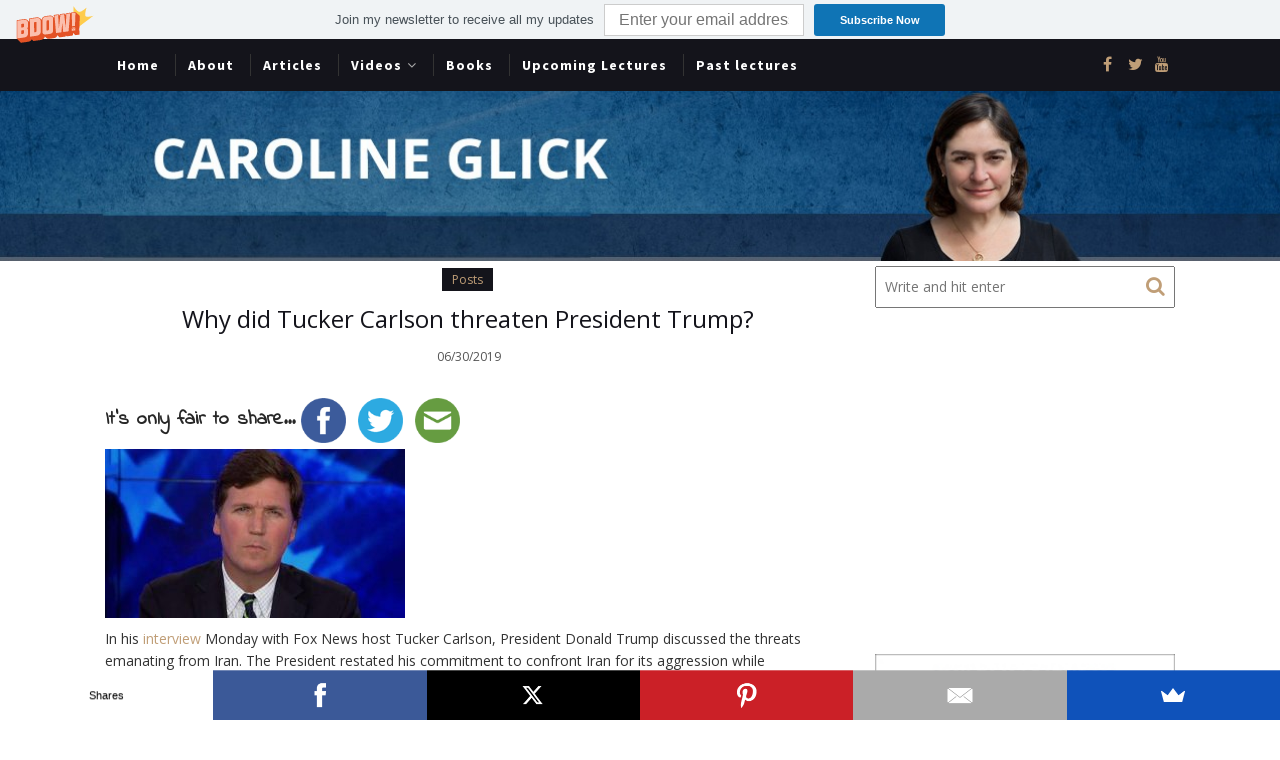

--- FILE ---
content_type: text/html; charset=UTF-8
request_url: https://carolineglick.com/why-did-tucker-carlson-threaten-president-trump/
body_size: 16057
content:
<!DOCTYPE html>
<html lang="en-US" xmlns="http://www.w3.org/1999/xhtml">
	<head>
    <meta name="viewport" content="width=device-width, initial-scale=1" />
    <meta http-equiv="Content-Type" content="text/html; charset=UTF-8" />
	<link rel="profile" href="https://gmpg.org/xfn/11" />
	<link rel="pingback" href="https://carolineglick.com/xmlrpc.php" />
	<script>(function(d, s, id){
				 var js, fjs = d.getElementsByTagName(s)[0];
				 if (d.getElementById(id)) {return;}
				 js = d.createElement(s); js.id = id;
				 js.src = "//connect.facebook.net/en_US/sdk.js#xfbml=1&version=v2.6";
				 fjs.parentNode.insertBefore(js, fjs);
			   }(document, 'script', 'facebook-jssdk'));</script>
	<!-- This site is optimized with the Yoast SEO plugin v15.8 - https://yoast.com/wordpress/plugins/seo/ -->
	<title>Why did Tucker Carlson threaten President Trump? - CarolineGlick.com</title>
	<meta name="robots" content="index, follow, max-snippet:-1, max-image-preview:large, max-video-preview:-1" />
	<link rel="canonical" href="https://carolineglick.com/why-did-tucker-carlson-threaten-president-trump/" />
	<meta property="og:locale" content="en_US" />
	<meta property="og:type" content="article" />
	<meta property="og:title" content="Why did Tucker Carlson threaten President Trump? - CarolineGlick.com" />
	<meta property="og:description" content="In his interview Monday with Fox News host Tucker Carlson, President Donald Trump discussed the threats emanating from Iran. The President restated his commitment to confront Iran for its aggression while discussing his decision last week not to take retaliatory action against Iran&#8217;s downing of an unmanned U.S. drone after initially deciding to retaliate by attacking three surface to air missile batteries&hellip;" />
	<meta property="og:url" content="https://carolineglick.com/why-did-tucker-carlson-threaten-president-trump/" />
	<meta property="og:site_name" content="CarolineGlick.com" />
	<meta property="article:publisher" content="https://www.facebook.com/carolineglick/" />
	<meta property="article:published_time" content="2019-06-30T10:50:30+00:00" />
	<meta property="article:modified_time" content="2019-07-08T11:05:21+00:00" />
	<meta property="og:image" content="https://carolineglick.com/wp-content/uploads/2019/07/tucker-carlson.jpg" />
	<meta property="og:image:width" content="931" />
	<meta property="og:image:height" content="524" />
	<meta name="twitter:card" content="summary_large_image" />
	<meta name="twitter:creator" content="@CarolineGlick" />
	<meta name="twitter:site" content="@CarolineGlick" />
	<meta name="twitter:label1" content="Written by">
	<meta name="twitter:data1" content="caroline glick">
	<meta name="twitter:label2" content="Est. reading time">
	<meta name="twitter:data2" content="8 minutes">
	<script type="application/ld+json" class="yoast-schema-graph">{"@context":"https://schema.org","@graph":[{"@type":"WebSite","@id":"https://carolineglick.com/#website","url":"https://carolineglick.com/","name":"CarolineGlick.com","description":"","potentialAction":[{"@type":"SearchAction","target":"https://carolineglick.com/?s={search_term_string}","query-input":"required name=search_term_string"}],"inLanguage":"en-US"},{"@type":"ImageObject","@id":"https://carolineglick.com/why-did-tucker-carlson-threaten-president-trump/#primaryimage","inLanguage":"en-US","url":"https://carolineglick.com/wp-content/uploads/2019/07/tucker-carlson.jpg","width":931,"height":524},{"@type":"WebPage","@id":"https://carolineglick.com/why-did-tucker-carlson-threaten-president-trump/#webpage","url":"https://carolineglick.com/why-did-tucker-carlson-threaten-president-trump/","name":"Why did Tucker Carlson threaten President Trump? - CarolineGlick.com","isPartOf":{"@id":"https://carolineglick.com/#website"},"primaryImageOfPage":{"@id":"https://carolineglick.com/why-did-tucker-carlson-threaten-president-trump/#primaryimage"},"datePublished":"2019-06-30T10:50:30+00:00","dateModified":"2019-07-08T11:05:21+00:00","author":{"@id":"https://carolineglick.com/#/schema/person/d8fc7838cbca6cb62e9a207b17ae201a"},"breadcrumb":{"@id":"https://carolineglick.com/why-did-tucker-carlson-threaten-president-trump/#breadcrumb"},"inLanguage":"en-US","potentialAction":[{"@type":"ReadAction","target":["https://carolineglick.com/why-did-tucker-carlson-threaten-president-trump/"]}]},{"@type":"BreadcrumbList","@id":"https://carolineglick.com/why-did-tucker-carlson-threaten-president-trump/#breadcrumb","itemListElement":[{"@type":"ListItem","position":1,"item":{"@type":"WebPage","@id":"https://carolineglick.com/","url":"https://carolineglick.com/","name":"Home"}},{"@type":"ListItem","position":2,"item":{"@type":"WebPage","@id":"https://carolineglick.com/why-did-tucker-carlson-threaten-president-trump/","url":"https://carolineglick.com/why-did-tucker-carlson-threaten-president-trump/","name":"Why did Tucker Carlson threaten President Trump?"}}]},{"@type":"Person","@id":"https://carolineglick.com/#/schema/person/d8fc7838cbca6cb62e9a207b17ae201a","name":"caroline glick","image":{"@type":"ImageObject","@id":"https://carolineglick.com/#personlogo","inLanguage":"en-US","url":"https://secure.gravatar.com/avatar/024d285b780e02b80594b02a35a7a96d?s=96&d=mm&r=g","caption":"caroline glick"},"sameAs":["http://carolineglick.com/"]}]}</script>
	<!-- / Yoast SEO plugin. -->


<link rel='dns-prefetch' href='//ws.sharethis.com' />
<link rel='dns-prefetch' href='//fonts.googleapis.com' />
<link rel='dns-prefetch' href='//maxcdn.bootstrapcdn.com' />
<link rel='dns-prefetch' href='//s.w.org' />
<link rel="alternate" type="application/rss+xml" title="CarolineGlick.com &raquo; Feed" href="https://carolineglick.com/feed/" />
<link rel="alternate" type="application/rss+xml" title="CarolineGlick.com &raquo; Comments Feed" href="https://carolineglick.com/comments/feed/" />
<link rel="alternate" type="application/rss+xml" title="CarolineGlick.com &raquo; Why did Tucker Carlson threaten President Trump? Comments Feed" href="https://carolineglick.com/why-did-tucker-carlson-threaten-president-trump/feed/" />
		<script type="text/javascript">
			window._wpemojiSettings = {"baseUrl":"https:\/\/s.w.org\/images\/core\/emoji\/13.0.1\/72x72\/","ext":".png","svgUrl":"https:\/\/s.w.org\/images\/core\/emoji\/13.0.1\/svg\/","svgExt":".svg","source":{"concatemoji":"https:\/\/carolineglick.com\/wp-includes\/js\/wp-emoji-release.min.js?ver=5.6.16"}};
			!function(e,a,t){var n,r,o,i=a.createElement("canvas"),p=i.getContext&&i.getContext("2d");function s(e,t){var a=String.fromCharCode;p.clearRect(0,0,i.width,i.height),p.fillText(a.apply(this,e),0,0);e=i.toDataURL();return p.clearRect(0,0,i.width,i.height),p.fillText(a.apply(this,t),0,0),e===i.toDataURL()}function c(e){var t=a.createElement("script");t.src=e,t.defer=t.type="text/javascript",a.getElementsByTagName("head")[0].appendChild(t)}for(o=Array("flag","emoji"),t.supports={everything:!0,everythingExceptFlag:!0},r=0;r<o.length;r++)t.supports[o[r]]=function(e){if(!p||!p.fillText)return!1;switch(p.textBaseline="top",p.font="600 32px Arial",e){case"flag":return s([127987,65039,8205,9895,65039],[127987,65039,8203,9895,65039])?!1:!s([55356,56826,55356,56819],[55356,56826,8203,55356,56819])&&!s([55356,57332,56128,56423,56128,56418,56128,56421,56128,56430,56128,56423,56128,56447],[55356,57332,8203,56128,56423,8203,56128,56418,8203,56128,56421,8203,56128,56430,8203,56128,56423,8203,56128,56447]);case"emoji":return!s([55357,56424,8205,55356,57212],[55357,56424,8203,55356,57212])}return!1}(o[r]),t.supports.everything=t.supports.everything&&t.supports[o[r]],"flag"!==o[r]&&(t.supports.everythingExceptFlag=t.supports.everythingExceptFlag&&t.supports[o[r]]);t.supports.everythingExceptFlag=t.supports.everythingExceptFlag&&!t.supports.flag,t.DOMReady=!1,t.readyCallback=function(){t.DOMReady=!0},t.supports.everything||(n=function(){t.readyCallback()},a.addEventListener?(a.addEventListener("DOMContentLoaded",n,!1),e.addEventListener("load",n,!1)):(e.attachEvent("onload",n),a.attachEvent("onreadystatechange",function(){"complete"===a.readyState&&t.readyCallback()})),(n=t.source||{}).concatemoji?c(n.concatemoji):n.wpemoji&&n.twemoji&&(c(n.twemoji),c(n.wpemoji)))}(window,document,window._wpemojiSettings);
		</script>
		<style type="text/css">
img.wp-smiley,
img.emoji {
	display: inline !important;
	border: none !important;
	box-shadow: none !important;
	height: 1em !important;
	width: 1em !important;
	margin: 0 .07em !important;
	vertical-align: -0.1em !important;
	background: none !important;
	padding: 0 !important;
}
</style>
	<link rel='stylesheet' id='cptr-css-css'  href='https://carolineglick.com/wp-content/plugins/custom-post-types-relationships-cptr/css/cptr.css?ver=2.5.1' type='text/css' media='all' />
<link rel='stylesheet' id='wp-block-library-css'  href='https://carolineglick.com/wp-includes/css/dist/block-library/style.min.css?ver=5.6.16' type='text/css' media='all' />
<link rel='stylesheet' id='simple-share-buttons-adder-indie-css'  href='//fonts.googleapis.com/css?family=Indie+Flower&#038;ver=5.6.16' type='text/css' media='all' />
<link rel='stylesheet' id='simple-share-buttons-adder-font-awesome-css'  href='//maxcdn.bootstrapcdn.com/font-awesome/4.3.0/css/font-awesome.min.css?ver=5.6.16' type='text/css' media='all' />
<link rel='stylesheet' id='super-rss-reader-css'  href='https://carolineglick.com/wp-content/plugins/super-rss-reader/public/css/style.min.css?ver=4.0.1' type='text/css' media='all' />
<link rel='stylesheet' id='cleanblogg_library-css'  href='https://carolineglick.com/wp-content/themes/cleanblogg/css/library.css?ver=5.6.16' type='text/css' media='all' />
<link rel='stylesheet' id='cleanblogg_css-css'  href='https://carolineglick.com/wp-content/themes/cleanblogg/style.css?ver=5.6.16' type='text/css' media='all' />
<style id='cleanblogg_css-inline-css' type='text/css'>

     .cb-logo .cb-site-title a{
		display:inline-block;
		}
	.cb-header .cb-logo{
		margin-top:0px;
		margin-bottom:5px;
		}
	.container-fluid {
		max-width: 1100px;
		}
	.cb-logo .cb-site-title a img{ 
	width:1300px!important;
	display: inline-block; 
	}
	header.cb-header .cb-logo .cb-tagline{
	margin-top:5px;	
		}
	
</style>
<link rel='stylesheet' id='cleanblogg_responsive-css'  href='https://carolineglick.com/wp-content/themes/cleanblogg/css/responsive.css?ver=5.6.16' type='text/css' media='all' />
<link rel='stylesheet' id='source_sans_font-css'  href='//fonts.googleapis.com/css?family=Source+Sans+Pro%3A400%2C600%2C700&#038;ver=5.6.16' type='text/css' media='all' />
<link rel='stylesheet' id='montserrat_font-css'  href='//fonts.googleapis.com/css?family=Montserrat%3A400%2C700&#038;ver=5.6.16' type='text/css' media='all' />
<link rel='stylesheet' id='Open_Sans-css'  href='//fonts.googleapis.com/css?family=Open+Sans%3A400%2C300%2C600%2C400italic%2C600italic%2C700%2C700italic%2C800%2C800italic&#038;ver=5.6.16' type='text/css' media='all' />
<link rel='stylesheet' id='fancybox-css'  href='https://carolineglick.com/wp-content/plugins/easy-fancybox/css/jquery.fancybox.min.css?ver=1.3.24' type='text/css' media='screen' />
<script id='st_insights_js' type='text/javascript' src='https://ws.sharethis.com/button/st_insights.js?publisher=4d48b7c5-0ae3-43d4-bfbe-3ff8c17a8ae6&#038;product=simpleshare' id='ssba-sharethis-js'></script>
<script type='text/javascript' src='https://carolineglick.com/wp-includes/js/jquery/jquery.min.js?ver=3.5.1' id='jquery-core-js'></script>
<script type='text/javascript' src='https://carolineglick.com/wp-includes/js/jquery/jquery-migrate.min.js?ver=3.3.2' id='jquery-migrate-js'></script>
<script type='text/javascript' src='https://carolineglick.com/wp-content/plugins/super-rss-reader/public/js/jquery.easy-ticker.min.js?ver=4.0.1' id='jquery-easy-ticker-js'></script>
<script type='text/javascript' src='https://carolineglick.com/wp-content/plugins/super-rss-reader/public/js/script.min.js?ver=4.0.1' id='super-rss-reader-js'></script>
<script type='text/javascript' id='cleanblog-custom-js-js-extra'>
/* <![CDATA[ */
var cleanblogVars = {"slider_options":{"auto":true,"mode":"horizontal","speed":1000,"pause":5000,"controls":true}};
/* ]]> */
</script>
<script type='text/javascript' src='https://carolineglick.com/wp-content/themes/cleanblogg/js/custom.js?ver=120938200' id='cleanblog-custom-js-js'></script>
<link rel="https://api.w.org/" href="https://carolineglick.com/wp-json/" /><link rel="alternate" type="application/json" href="https://carolineglick.com/wp-json/wp/v2/posts/4184" /><link rel="EditURI" type="application/rsd+xml" title="RSD" href="https://carolineglick.com/xmlrpc.php?rsd" />
<link rel="wlwmanifest" type="application/wlwmanifest+xml" href="https://carolineglick.com/wp-includes/wlwmanifest.xml" /> 
<meta name="generator" content="WordPress 5.6.16" />
<link rel='shortlink' href='https://carolineglick.com/?p=4184' />
<link rel="alternate" type="application/json+oembed" href="https://carolineglick.com/wp-json/oembed/1.0/embed?url=https%3A%2F%2Fcarolineglick.com%2Fwhy-did-tucker-carlson-threaten-president-trump%2F" />
<link rel="alternate" type="text/xml+oembed" href="https://carolineglick.com/wp-json/oembed/1.0/embed?url=https%3A%2F%2Fcarolineglick.com%2Fwhy-did-tucker-carlson-threaten-president-trump%2F&#038;format=xml" />
			<meta property="fb:pages" content="128657860538310" />
							<meta property="ia:markup_url" content="https://carolineglick.com/why-did-tucker-carlson-threaten-president-trump/?ia_markup=1" />
				<script>
  (function(i,s,o,g,r,a,m){i['GoogleAnalyticsObject']=r;i[r]=i[r]||function(){
  (i[r].q=i[r].q||[]).push(arguments)},i[r].l=1*new Date();a=s.createElement(o),
  m=s.getElementsByTagName(o)[0];a.async=1;a.src=g;m.parentNode.insertBefore(a,m)
  })(window,document,'script','https://www.google-analytics.com/analytics.js','ga');

  ga('create', 'UA-16300525-1', 'auto');
  ga('send', 'pageview');

</script>

<script async src="//pagead2.googlesyndication.com/pagead/js/adsbygoogle.js"></script>
<script>
  (adsbygoogle = window.adsbygoogle || []).push({
    google_ad_client: "ca-pub-5852435202804477",
    enable_page_level_ads: true
  });
</script><link rel="icon" href="https://carolineglick.com/wp-content/uploads/2017/03/cropped-caroline-glick1-32x32.jpeg" sizes="32x32" />
<link rel="icon" href="https://carolineglick.com/wp-content/uploads/2017/03/cropped-caroline-glick1-192x192.jpeg" sizes="192x192" />
<link rel="apple-touch-icon" href="https://carolineglick.com/wp-content/uploads/2017/03/cropped-caroline-glick1-180x180.jpeg" />
<meta name="msapplication-TileImage" content="https://carolineglick.com/wp-content/uploads/2017/03/cropped-caroline-glick1-270x270.jpeg" />
	</head>
    	<body class="post-template-default single single-post postid-4184 single-format-standard" >
        <header class="cb-header">
            <div class="cb-top-bar">
                <div class="container-fluid">
                    <div class="cb-menu-toggle">
                    <i class="fa fa-bars"></i><i class="fa fa-times"></i>
                    </div>
					<nav class="cb-nav"><ul id="menu-top" class="menu"><li id="menu-item-1341" class="menu-item menu-item-type-custom menu-item-object-custom menu-item-home menu-item-1341"><a href="https://carolineglick.com/">Home</a></li>
<li id="menu-item-1180" class="menu-item menu-item-type-post_type menu-item-object-page menu-item-1180"><a href="https://carolineglick.com/caroline-b-glick/">About</a></li>
<li id="menu-item-1343" class="menu-item menu-item-type-taxonomy menu-item-object-category menu-item-1343"><a href="https://carolineglick.com/category/articles/">Articles</a></li>
<li id="menu-item-1584" class="menu-item menu-item-type-custom menu-item-object-custom menu-item-has-children menu-item-1584"><a href="https://www.youtube.com/user/carolineglick">Videos</a>
<ul class="sub-menu">
	<li id="menu-item-1190" class="menu-item menu-item-type-taxonomy menu-item-object-category menu-item-1190"><a href="https://carolineglick.com/category/latma/">Latma</a></li>
	<li id="menu-item-1588" class="menu-item menu-item-type-taxonomy menu-item-object-category menu-item-1588"><a href="https://carolineglick.com/category/caroline-videos/">Caroline</a></li>
</ul>
</li>
<li id="menu-item-1298" class="menu-item menu-item-type-taxonomy menu-item-object-category menu-item-1298"><a href="https://carolineglick.com/category/books/">Books</a></li>
<li id="menu-item-1199" class="menu-item menu-item-type-taxonomy menu-item-object-category menu-item-1199"><a href="https://carolineglick.com/category/upcoming-lectures/">Upcoming Lectures</a></li>
<li id="menu-item-2081" class="menu-item menu-item-type-taxonomy menu-item-object-category menu-item-2081"><a href="https://carolineglick.com/category/past-lectures/">Past lectures</a></li>
</ul></nav>            		 <!-- Header Social -->
            			                            <div class="cb-top-social">
                                <a href="https://www.facebook.com/pg/carolineglick/about/?ref=page_internal" target="_blank"><i class="fa fa-facebook"></i></a> <a href="https://twitter.com/CarolineGlick" target="_blank"><i class="fa fa-twitter"></i></a><a href="https://www.youtube.com/user/carolineglick" target="_blank"><i class="fa fa-youtube"></i></a>                            </div>
						 <!-- Header Social -->
            
				</div>
			</div><!-- top bar -->
            <div class="cb-logo">
                        <h2 class="cb-site-title"><a href="https://carolineglick.com/"><img src="https://carolineglick.com/wp-content/uploads/2017/03/CarolineGlick-header.jpg" alt="CarolineGlick.com"></a></h2>
                                    </div>
		</header><!-- header -->
		<div class="cb-content cb-right">
	<div class="container-fluid">
    	<div class="row">
    		<div class="cb-main col-md-8">
				
<article id="post-4184" class="cb-single post-4184 post type-post status-publish format-standard has-post-thumbnail hentry category-posts">
	     <div class="cb-post-entry">
        <div class="cb-post-header">
          <div class="cb-post-cat"><ul class="post-categories">
	<li><a href="https://carolineglick.com/category/posts/" rel="category tag">Posts</a></li></ul></div>          <h1 class="cb-post-title"><a href="https://carolineglick.com/why-did-tucker-carlson-threaten-president-trump/" rel="bookmark">Why did Tucker Carlson threaten President Trump?</a></h1>
            <div class="cb-post-meta">
                <ul>
                                        <li>06/30/2019</li>                                    </ul>
            </div>
                    
        </div>
        <div class="cb-post-content">
            <!-- Simple Share Buttons Adder (8.1.2) simplesharebuttons.com --><div class="ssba-classic-2 ssba ssbp-wrap left ssbp--theme-1"><div style="text-align:left"><span class="ssba-share-text">It&#039;s only fair to share...</span><a data-site="" class="ssba_facebook_share" href="https://www.facebook.com/sharer.php?u=https://carolineglick.com/why-did-tucker-carlson-threaten-president-trump/" target="_blank"><img src="https://carolineglick.com/wp-content/plugins/simple-share-buttons-adder/buttons/somacro/facebook.png" style="width: 45px;" title="Facebook" class="ssba ssba-img" alt="Share on Facebook" /><div title="Facebook" class="ssbp-text">Facebook</div></a><a data-site="" class="ssba_twitter_share" href="https://twitter.com/share?url=https://carolineglick.com/why-did-tucker-carlson-threaten-president-trump/&amp;text=Why%20did%20Tucker%20Carlson%20threaten%20President%20Trump%3F%20" target=&quot;_blank&quot;><img src="https://carolineglick.com/wp-content/plugins/simple-share-buttons-adder/buttons/somacro/twitter.png" style="width: 45px;" title="Twitter" class="ssba ssba-img" alt="Tweet about this on Twitter" /><div title="Twitter" class="ssbp-text">Twitter</div></a><a data-site="email" class="ssba_email_share" href="/cdn-cgi/l/email-protection#[base64]"><img src="https://carolineglick.com/wp-content/plugins/simple-share-buttons-adder/buttons/somacro/email.png" style="width: 45px;" title="Email" class="ssba ssba-img" alt="Email this to someone" /><div title="email" class="ssbp-text">email</div></a></div></div><div class="m_8778689388512819653gmail-m_-6268458664910684435entry-content">
<p><img loading="lazy" class="alignnone size-medium wp-image-4185" src="https://carolineglick.com/wp-content/uploads/2019/07/tucker-carlson-300x169.jpg" alt="" width="300" height="169" srcset="https://carolineglick.com/wp-content/uploads/2019/07/tucker-carlson-300x169.jpg 300w, https://carolineglick.com/wp-content/uploads/2019/07/tucker-carlson-768x432.jpg 768w, https://carolineglick.com/wp-content/uploads/2019/07/tucker-carlson.jpg 931w" sizes="(max-width: 300px) 100vw, 300px" /></p>
<p>In his <a href="https://www.realclearpolitics.com/video/2019/07/01/trump_on_iran_decision_people_said_that_was_a_great_presidential_moment.html" target="_blank" rel="noopener" data-saferedirecturl="https://www.google.com/url?q=https://www.realclearpolitics.com/video/2019/07/01/trump_on_iran_decision_people_said_that_was_a_great_presidential_moment.html&amp;source=gmail&amp;ust=1562666339116000&amp;usg=AFQjCNGZ1CMuy58mHrjTS9bEVG5miEJMfg">interview</a> Monday with Fox News host Tucker Carlson, President Donald Trump discussed the threats emanating from Iran. The President restated his commitment to confront Iran for its aggression while discussing his decision last week not to take retaliatory action against Iran&#8217;s downing of an unmanned U.S. drone after initially deciding to retaliate by attacking three surface to air missile batteries in Iran, (SAM).</p>
</div>
<div class="m_8778689388512819653gmail-m_-6268458664910684435entry-content">
<p>Trump <a href="https://www.realclearpolitics.com/video/2019/07/01/trump_on_iran_decision_people_said_that_was_a_great_presidential_moment.html" target="_blank" rel="noopener" data-saferedirecturl="https://www.google.com/url?q=https://www.realclearpolitics.com/video/2019/07/01/trump_on_iran_decision_people_said_that_was_a_great_presidential_moment.html&amp;source=gmail&amp;ust=1562666339116000&amp;usg=AFQjCNGZ1CMuy58mHrjTS9bEVG5miEJMfg">said</a>, &#8220;We&#8217;re in a position to do far worse [to Iran] by not doing it [the planned retaliatory strike].  But hopefully, we don&#8217;t have to do anything.  Iran now, since we terminated that horrible deal, which was a truly horrible deal, and, you know, you and I aren&#8217;t so different in terms of fighting, we want to have peace.  We want to build our roads and build our schools and build all the things we want to build.</p>
</div>
<p>&#8220;But we can&#8217;t let Iran have a nuclear weapon. And you may even agree on that because I know where you stand.&#8221;</p>
<p>Trump made the appeal directly to Carlson because last week Carlson launched a libellous attack against Trump’s National Security Advisor, John Bolton.  Carlson ostensibly did so to protest a potential war with Iran, but his attack has, arguably, made war more likely.</p>
<p>In his <a class="m_8778689388512819653gmail-m_-6268458664910684435x5l" href="https://www.realclearpolitics.com/video/2019/06/22/tucker_carlson_john_bolton_bureaucratic_tapeworm_periodically_remerges_to_cause_pain_and_suffering.html" target="_blank" rel="noopener external" data-saferedirecturl="https://www.google.com/url?q=https://www.realclearpolitics.com/video/2019/06/22/tucker_carlson_john_bolton_bureaucratic_tapeworm_periodically_remerges_to_cause_pain_and_suffering.html&amp;source=gmail&amp;ust=1562666339116000&amp;usg=AFQjCNGxbw-6hlEp1ilU66UMNz2Tfmb1ow">opening statement</a> on his June 21 broadcast, Carlson echoed Iranian Foreign Minister <a class="m_8778689388512819653gmail-m_-6268458664910684435x5l" href="https://mosaicmagazine.com/observation/politics-current-affairs/2019/06/what-iran-is-really-up-to/?print" target="_blank" rel="noopener external" data-saferedirecturl="https://www.google.com/url?q=https://mosaicmagazine.com/observation/politics-current-affairs/2019/06/what-iran-is-really-up-to/?print&amp;source=gmail&amp;ust=1562666339116000&amp;usg=AFQjCNEyKQ_DaspNvU2b6-5pnzZsVIyBkw">Javad Zarif</a> and former Obama administration officials — including <a class="m_8778689388512819653gmail-m_-6268458664910684435x5l" href="https://mosaicmagazine.com/observation/politics-current-affairs/2019/06/what-iran-is-really-up-to/?print" target="_blank" rel="noopener external" data-saferedirecturl="https://www.google.com/url?q=https://mosaicmagazine.com/observation/politics-current-affairs/2019/06/what-iran-is-really-up-to/?print&amp;source=gmail&amp;ust=1562666339116000&amp;usg=AFQjCNEyKQ_DaspNvU2b6-5pnzZsVIyBkw">Wendy Sherman, Susan Rice and Ben Rhodes</a> — and <a class="m_8778689388512819653gmail-m_-6268458664910684435x5l" href="https://www.realclearpolitics.com/video/2019/06/22/tucker_carlson_john_bolton_bureaucratic_tapeworm_periodically_remerges_to_cause_pain_and_suffering.html" target="_blank" rel="noopener external" data-saferedirecturl="https://www.google.com/url?q=https://www.realclearpolitics.com/video/2019/06/22/tucker_carlson_john_bolton_bureaucratic_tapeworm_periodically_remerges_to_cause_pain_and_suffering.html&amp;source=gmail&amp;ust=1562666339116000&amp;usg=AFQjCNGxbw-6hlEp1ilU66UMNz2Tfmb1ow">launched a personal attack</a> against Bolton.</p>
<div class="m_8778689388512819653gmail-m_-6268458664910684435entry-content">
<p><a class="m_8778689388512819653gmail-m_-6268458664910684435x5l" href="https://www.realclearpolitics.com/video/2019/06/22/tucker_carlson_john_bolton_bureaucratic_tapeworm_periodically_remerges_to_cause_pain_and_suffering.html" target="_blank" rel="noopener external" data-saferedirecturl="https://www.google.com/url?q=https://www.realclearpolitics.com/video/2019/06/22/tucker_carlson_john_bolton_bureaucratic_tapeworm_periodically_remerges_to_cause_pain_and_suffering.html&amp;source=gmail&amp;ust=1562666339116000&amp;usg=AFQjCNGxbw-6hlEp1ilU66UMNz2Tfmb1ow">Referring</a> to Bolton as “a bureaucratic tapeworm,” Carlson alleged that a treacherous Bolton is working maliciously to push America into an unnecessary war with Iran for his own personal benefit. In Carlson’s words, “War may be a disaster for America, but for John Bolton … it is always good business.”</p>
<p>To justify his wild allegations of Trump&#8217;s senior advisor, Carlson <a class="m_8778689388512819653gmail-m_-6268458664910684435x5l" href="https://www.realclearpolitics.com/video/2019/06/22/tucker_carlson_john_bolton_bureaucratic_tapeworm_periodically_remerges_to_cause_pain_and_suffering.html" target="_blank" rel="noopener external" data-saferedirecturl="https://www.google.com/url?q=https://www.realclearpolitics.com/video/2019/06/22/tucker_carlson_john_bolton_bureaucratic_tapeworm_periodically_remerges_to_cause_pain_and_suffering.html&amp;source=gmail&amp;ust=1562666339116000&amp;usg=AFQjCNGxbw-6hlEp1ilU66UMNz2Tfmb1ow">grossly mischaracterized</a> Bolton’s positions on the <a class="m_8778689388512819653gmail-m_-6268458664910684435x5l" href="http://www.aei.org/publication/iraqs-descent-into-chaos/" target="_blank" rel="noopener external" data-saferedirecturl="https://www.google.com/url?q=http://www.aei.org/publication/iraqs-descent-into-chaos/&amp;source=gmail&amp;ust=1562666339116000&amp;usg=AFQjCNGNvMImwbVjGpmb9C7abO-1_lS9Qg">war in Iraq</a> and the <a class="m_8778689388512819653gmail-m_-6268458664910684435x5l" href="http://www.aei.org/publication/irresponsible-against-a-responsibility-to-protect-in-foreign-affairs/" target="_blank" rel="noopener external" data-saferedirecturl="https://www.google.com/url?q=http://www.aei.org/publication/irresponsible-against-a-responsibility-to-protect-in-foreign-affairs/&amp;source=gmail&amp;ust=1562666339117000&amp;usg=AFQjCNE3hBJnKms4u0iRaFrInlilXkvgFQ">overthrow of Libyan dictator Muamar Qaddafi</a>. Carlson also <a class="m_8778689388512819653gmail-m_-6268458664910684435x5l" href="https://www.realclearpolitics.com/video/2019/06/22/tucker_carlson_john_bolton_bureaucratic_tapeworm_periodically_remerges_to_cause_pain_and_suffering.html" target="_blank" rel="noopener external" data-saferedirecturl="https://www.google.com/url?q=https://www.realclearpolitics.com/video/2019/06/22/tucker_carlson_john_bolton_bureaucratic_tapeworm_periodically_remerges_to_cause_pain_and_suffering.html&amp;source=gmail&amp;ust=1562666339117000&amp;usg=AFQjCNE3Qv2nTbTfCN4njNTDZulTg05C_g">presented </a>Bolton’s support for regime change in Iran and Syria as unadulterated lunacy without allowing his audience to understand Bolton’s position, let alone consider the mountain <a class="m_8778689388512819653gmail-m_-6268458664910684435x5l" href="https://nationalinterest.org/blog/middle-east-watch/it-or-not-regime-change-coming-iran-36157" target="_blank" rel="noopener external" data-saferedirecturl="https://www.google.com/url?q=https://nationalinterest.org/blog/middle-east-watch/it-or-not-regime-change-coming-iran-36157&amp;source=gmail&amp;ust=1562666339117000&amp;usg=AFQjCNGukHpHmawhSfZ-FaOXppJwT9zu7g">of evidence</a> that argues in favor of that position.</p>
<p>While demonizing Bolton as a traitor for opposing the Iranian regime, which has been in a <a class="m_8778689388512819653gmail-m_-6268458664910684435x5l" href="https://www.gatestoneinstitute.org/6354/iran-declared-war" target="_blank" rel="noopener external" data-saferedirecturl="https://www.google.com/url?q=https://www.gatestoneinstitute.org/6354/iran-declared-war&amp;source=gmail&amp;ust=1562666339117000&amp;usg=AFQjCNHa10VlitccSUHPA6Wy8DHS4XMJ-Q">declared state of war</a> with the United States for forty years, Carlson painted a rosy picture of <a class="m_8778689388512819653gmail-m_-6268458664910684435x5l" href="https://www.realclearpolitics.com/video/2019/06/22/tucker_carlson_john_bolton_bureaucratic_tapeworm_periodically_remerges_to_cause_pain_and_suffering.html" target="_blank" rel="noopener external" data-saferedirecturl="https://www.google.com/url?q=https://www.realclearpolitics.com/video/2019/06/22/tucker_carlson_john_bolton_bureaucratic_tapeworm_periodically_remerges_to_cause_pain_and_suffering.html&amp;source=gmail&amp;ust=1562666339117000&amp;usg=AFQjCNE3Qv2nTbTfCN4njNTDZulTg05C_g">Iran</a>.</p>
<p>In his words, Iran, the <a class="m_8778689388512819653gmail-m_-6268458664910684435x5l" href="https://www.state.gov/countering-irans-global-terrorism/" target="_blank" rel="noopener external" data-saferedirecturl="https://www.google.com/url?q=https://www.state.gov/countering-irans-global-terrorism/&amp;source=gmail&amp;ust=1562666339117000&amp;usg=AFQjCNGCjb9LfP8gPLnp8bcaKm-Fm7d5ng">leading state sponsor of terrorism worldwide</a>, is “a big, rich sophisticated country with an ancient culture and a cohesive population.”</p>
<p>Mixing his enthusiasm for Iran with derision for America’s chief Arab allies in the Persian Gulf, Carlson <a class="m_8778689388512819653gmail-m_-6268458664910684435x5l" href="https://www.realclearpolitics.com/video/2019/06/22/tucker_carlson_john_bolton_bureaucratic_tapeworm_periodically_remerges_to_cause_pain_and_suffering.html" target="_blank" rel="noopener external" data-saferedirecturl="https://www.google.com/url?q=https://www.realclearpolitics.com/video/2019/06/22/tucker_carlson_john_bolton_bureaucratic_tapeworm_periodically_remerges_to_cause_pain_and_suffering.html&amp;source=gmail&amp;ust=1562666339117000&amp;usg=AFQjCNE3Qv2nTbTfCN4njNTDZulTg05C_g">added,</a> “In some ways, it’s an impressive place, not at all like the chintzy prefab capitals of the Arab world, like Riyadh and Dubai.”</p>
<p>(Unlike those capitals, which would likely welcome Carlson for a visit, the Iranian regime would not.)</p>
<p>The ostensible cause of Carlson’s diatribe was Trump’s decision the evening before to call off an airstrike against three Iranian surface-to-air missile (SAM) batteries. Trump had initially ordered the attack on the three SAMs in retaliation for Tehran’s <a class="m_8778689388512819653gmail-m_-6268458664910684435x5l" href="https://www.apnews.com/e4316eb989d5499c9828350de8524963" target="_blank" rel="noopener external" data-saferedirecturl="https://www.google.com/url?q=https://www.apnews.com/e4316eb989d5499c9828350de8524963&amp;source=gmail&amp;ust=1562666339117000&amp;usg=AFQjCNH4Uuk_UZPQk3gOuMuzgoxUiVvBpA">unprovoked downing</a> of a U.S. Global Hawk drone the day before.</p>
<p>Carlson pretended to praise the president for his move, calling it “a high point in the Trump presidency.”</p>
<p>But actually, Carlson’s faint praise for Trump was better understood as a threat. If the President had dared to respond to Iranian aggression, Carlson warned, he would have turned on him and taken his audience with him.</p>
<p>Or, as Carlson put it, “bombing Iran would have ended [Trump’s] political career in a minute. There’d be no chance of re-election after that.”</p>
<p>Carlson’s assault on Bolton, and his threat to end his support for Trump, (which he reinforced later in the week by giving a <a href="https://video.foxnews.com/v/6053255889001/#sp=show-clips" target="_blank" rel="noopener" data-saferedirecturl="https://www.google.com/url?q=https://video.foxnews.com/v/6053255889001/%23sp%3Dshow-clips&amp;source=gmail&amp;ust=1562666339117000&amp;usg=AFQjCNFCLb3_ACkHxh91hL-kul74iX70Og">supportive interview</a> with Democratic Presidential candidate Rep. Tulsi Gabbard following her statements against confrontation with Iran in the Democratic presidential debate), gave a major boost to the Democrats and the Iranians in their efforts to stymie Trump’s strategy for thwarting Iran’s nuclear ambitions and curtailing its regional aggression.</p>
<p>Trump’s strategy aims at maximum pressure on Iran, using primarily economic tools. The pro-Iranian efforts, by contrast, aim to limit Trump’s options and relieve the pressure on Iran. Critical to pro-Iranian efforts is the preservation of the 2015 nuclear deal. The nuclear deal provides the Iranian regime with the economic wherewithal to wait out Trump, continue its regional aggression, and eventually build a bomb. Both the Democrats and Iran hope that 17 months from now, a Democrat will defeat Trump in the presidential election and restore the nuclear deal.</p>
<p>The rationales for both sides’ actions were set out in an <a class="m_8778689388512819653gmail-m_-6268458664910684435x5l" href="https://mosaicmagazine.com/observation/politics-current-affairs/2019/06/what-iran-is-really-up-to/?print" target="_blank" rel="noopener external" data-saferedirecturl="https://www.google.com/url?q=https://mosaicmagazine.com/observation/politics-current-affairs/2019/06/what-iran-is-really-up-to/?print&amp;source=gmail&amp;ust=1562666339117000&amp;usg=AFQjCNGeEY1ANF38dVady9nzu0NH-E4gxA">important article</a> by Michael Doran, published last week in Mosaic online magazine.</p>
<p>In “What is Iran Really Up To,” Doran explained that to achieve its goal of regime survival, Iran is using low-level, but ever-expanding, aggression in the Persian Gulf. Iran hopes to pressure the Democrats on the one hand and the Europeans on the other to prevent the Trump administration from canceling the nuclear waivers it instituted upon leaving the deal. These waivers enable Iran to preserve and expand its nuclear program under international cover. They also provide a means for the Iranian regime to carry out just enough commerce to keep the Iranian economy afloat.</p>
<p>According to Doran, over the past several months, key people in the Trump administration have clashed with the Europeans over those waivers. European supporters of the failed nuclear deal insist on maintaining the waivers to reward Iran, and Democratic lawmakers in both houses of Congress have have backed the European position against Trump administration officials.</p>
<p>According to Doran, like the Iranians, the Democrats and the Europeans fear that without the waivers, the Iranian regime will not outlast Trump’s term of office. They also believe that if Iran walks away from the deal completely or commits direct acts of lethal aggression against either European or U.S. forces or nationals, the Europeans will reluctantly reinstate sanctions, dooming the Iranian regime.</p>
<p>To prevent this, Iran is committing only limited acts of aggression. Attacking Japanese and Norwegian oil tankers, for instance, hit close enough to home to send a message of what will happen to global oil commerce if Iran decides to launch all-out war — but not far enough to trigger that war.</p>
<p>So too, by shooting down an unmanned drone rather than attacking U.S. forces directly, Iran made it difficult for Trump to counterattack without risking the likes of Carlson and the <em>New York Times</em> editorial board calling him a warmonger controlled by a cabal of uberhawk traitors.</p>
<p>The Iranian regime wants to survive the Trump administration for obvious reasons. It is also keen to maintain the nuclear deal, which enriches it while giving it a glide path to nuclear weapons. As <a class="m_8778689388512819653gmail-m_-6268458664910684435x5l" href="https://mosaicmagazine.com/observation/politics-current-affairs/2019/06/what-iran-is-really-up-to/?print" target="_blank" rel="noopener external" data-saferedirecturl="https://www.google.com/url?q=https://mosaicmagazine.com/observation/politics-current-affairs/2019/06/what-iran-is-really-up-to/?print&amp;source=gmail&amp;ust=1562666339117000&amp;usg=AFQjCNGeEY1ANF38dVady9nzu0NH-E4gxA">Doran noted</a>, Iran’s threats to use late-generation centrifuges to enrich uranium and to restart its plutonium production to weapons-grade levels have led the UN’s International Atomic Energy Agency (IAEA) to project that Iran can achieve nuclear breakthrough status within five months. These projections themselves show that the nuclear deal of 2015 was not geared towards preventing Iran from becoming a nuclear power at all.</p>
<p>The Democrats wish for the Iran nuclear deal, and the regime, to survive Trump for two reasons. First, the Democrats’ anti-Trump mania requires them to undermine every measure Trump undertakes, no matter how beneficial to the U.S. This means foiling Trump’s maximum pressure strategy and helping Iran to continue its regional aggression and progress toward nuclear weapons. Second, the Democrats will be able to restore U.S. commitment to the nuclear deal if they win in 2020 and so restore Obama’s foreign policy of appeasement, which Trump has rejected.</p>
<p>There is no question that Doran is correct in his assessment that Iran will do whatever it can to weaken Trump’s chances of re-election. To this end, Tehran can be expected to take whatever aggressive and destabilizing actions the regime believes the U.S. media will let them get away with.</p>
<p>This, then, returns us to Carlson, his over-the-top criticism of Bolton and his barely veiled threat against Trump. Like the Democrats – and the Iranians – Carlson’s version of events is based on a fable of Iranian moderation on the one hand and American venality on the other hand.</p>
<p>Far from being “rich,” Iran stands on the brink of <a class="m_8778689388512819653gmail-m_-6268458664910684435x5l" href="https://www.foxnews.com/world/iranian-economy-collapsing-as-trump-administration-tightens-sanctions-report" target="_blank" rel="noopener external" data-saferedirecturl="https://www.google.com/url?q=https://www.foxnews.com/world/iranian-economy-collapsing-as-trump-administration-tightens-sanctions-report&amp;source=gmail&amp;ust=1562666339117000&amp;usg=AFQjCNGQv7sSRHtKVC2kV59zYhuckNIt_g">economic meltdown</a>. Far from cohesive, Iran’s population is <a class="m_8778689388512819653gmail-m_-6268458664910684435x5l" href="https://www.cfr.org/backgrounder/irans-ethnic-groups" target="_blank" rel="noopener external" data-saferedirecturl="https://www.google.com/url?q=https://www.cfr.org/backgrounder/irans-ethnic-groups&amp;source=gmail&amp;ust=1562666339117000&amp;usg=AFQjCNGimN4y47L2Dd6x_JvGOp6n6Wvwyw">multiethnic and stratified</a>. If anything unifies the Iranian people, it is<a class="m_8778689388512819653gmail-m_-6268458664910684435x5l" href="http://jcpa.org/iranian-regime-faces-most-serious-threat-in-40-years-with-worsening-economy-and-strengthening-opposition-forces/" target="_blank" rel="noopener external" data-saferedirecturl="https://www.google.com/url?q=http://jcpa.org/iranian-regime-faces-most-serious-threat-in-40-years-with-worsening-economy-and-strengthening-opposition-forces/&amp;source=gmail&amp;ust=1562666339117000&amp;usg=AFQjCNGikCzjD-G_KCThcNwzHLChX9NvRQ">hatred for the anti-American regime</a>, not hatred for America.</p>
<p>Iran’s rationale for demonizing Bolton is self-evident. Bolton supports policies he believes (and the Iranians fear) will prevent them from acquiring nuclear weapons and threatening the U.S.  their neighbors, in accordance with Trump’s stated goal.</p>
<p>The Democrats’ rationale for demonizing Bolton is similarly self-evident. If he is successful in helping to achieve Trump’s goals of preventing Iran from becoming a nuclear power and threatening its neighbors and the U.S., then their plan to use Iran’s aggression as an election issue to harm Trump will be scuttled as will what remains of their credibility in foreign affairs.</p>
<p>What is unclear is Carlson’s rationale for joining the attack. What does he expect to achieve by libeling Bolton, a man who has devoted his career to keeping his country safe? What does he expect to achieve by issuing political threats to Trump that only support the false Democratic narrative that Trump is irrational and dangerous? Monday, Trump responded to Carlson&#8217;s unfounded attacks with reason. It must be hope that he was open to listening.</p>
</div>
<!-- Simple Share Buttons Adder (8.1.2) simplesharebuttons.com --><div class="ssba-classic-2 ssba ssbp-wrap left ssbp--theme-1"><div style="text-align:left"><span class="ssba-share-text">It&#039;s only fair to share...</span><a data-site="" class="ssba_facebook_share" href="https://www.facebook.com/sharer.php?u=https://carolineglick.com/why-did-tucker-carlson-threaten-president-trump/" target="_blank"><img src="https://carolineglick.com/wp-content/plugins/simple-share-buttons-adder/buttons/somacro/facebook.png" style="width: 45px;" title="Facebook" class="ssba ssba-img" alt="Share on Facebook" /><div title="Facebook" class="ssbp-text">Facebook</div></a><a data-site="" class="ssba_twitter_share" href="https://twitter.com/share?url=https://carolineglick.com/why-did-tucker-carlson-threaten-president-trump/&amp;text=Why%20did%20Tucker%20Carlson%20threaten%20President%20Trump%3F%20" target=&quot;_blank&quot;><img src="https://carolineglick.com/wp-content/plugins/simple-share-buttons-adder/buttons/somacro/twitter.png" style="width: 45px;" title="Twitter" class="ssba ssba-img" alt="Tweet about this on Twitter" /><div title="Twitter" class="ssbp-text">Twitter</div></a><a data-site="email" class="ssba_email_share" href="/cdn-cgi/l/email-protection#[base64]"><img src="https://carolineglick.com/wp-content/plugins/simple-share-buttons-adder/buttons/somacro/email.png" style="width: 45px;" title="Email" class="ssba ssba-img" alt="Email this to someone" /><div title="email" class="ssbp-text">email</div></a></div></div>        </div>
        <div class="cb-post-tags"> </div>    </div>              
     
</article>
        	</div>
                        <div class="cb-side-bar col-sm-4">
        		<aside id="sidebar">
    		<div id="search-2" class="widget widget_search"><form method="get" class="search-form" action="https://carolineglick.com/">
		<input type="text" placeholder="Write and hit enter" name="s" class="s" />
        <button type="submit" class="search-submit"><i class="fa fa-search" aria-hidden="true"></i></button>
</form></div><div id="text-3" class="widget widget_text">			<div class="textwidget"><script data-cfasync="false" src="/cdn-cgi/scripts/5c5dd728/cloudflare-static/email-decode.min.js"></script><script async src="//pagead2.googlesyndication.com/pagead/js/adsbygoogle.js"></script>
<!-- Top Right - 336x280 -->
<ins class="adsbygoogle"
     style="display:inline-block;width:336px;height:280px"
     data-ad-client="ca-pub-5852435202804477"
     data-ad-slot="6117193942"></ins>
<script>
(adsbygoogle = window.adsbygoogle || []).push({});
</script></div>
		</div><div id="adwidget_imagewidget-2" class="widget AdWidget_ImageWidget"><a target="_blank" href='https://www.amazon.com/gp/product/0385348061?ie=UTF8&tag=randohouseinc6176-20&linkCode=as2&camp=1789&creative=9325&creativeASIN=0385348061' alt='Ad'><img style='width: 100%;' src="https://carolineglick.com/wp-content/uploads/2017/03/israeli-solution.jpg" alt='Ad' /></a></div><div id="text-5" class="widget widget_text">			<div class="textwidget"><script async src="//pagead2.googlesyndication.com/pagead/js/adsbygoogle.js"></script>
<!-- Right Side - 300x250 -->
<ins class="adsbygoogle"
     style="display:inline-block;width:300px;height:250px"
     data-ad-client="ca-pub-5852435202804477"
     data-ad-slot="2465723543"></ins>
<script>
(adsbygoogle = window.adsbygoogle || []).push({});
</script></div>
		</div>
		<div id="recent-posts-2" class="widget widget_recent_entries">
		<h4 class="widget-title">Recent Posts</h4>
		<ul>
											<li>
					<a href="https://carolineglick.com/bibi-between-biden-and-a-hard-place/">Bibi between Biden and a hard place</a>
									</li>
											<li>
					<a href="https://carolineglick.com/the-international-system-is-broken-beyond-repair/">The international system is broken beyond repair</a>
									</li>
											<li>
					<a href="https://carolineglick.com/trump-will-reverse-bidens-israel-delusions-and-bring-an-era-of-mideast-peace/">Trump will reverse Biden’s Israel delusions and bring an era of Mideast peace</a>
									</li>
											<li>
					<a href="https://carolineglick.com/the-opportunity-of-trumps-victory/">The opportunity of Trump’s victory</a>
									</li>
											<li>
					<a href="https://carolineglick.com/the-secret-of-netanyahus-unacknowledged-and-historic-popularity/">The secret of Netanyahu’s unacknowledged and historic popularity</a>
									</li>
					</ul>

		</div><div id="text-4" class="widget widget_text">			<div class="textwidget"><script async src="//pagead2.googlesyndication.com/pagead/js/adsbygoogle.js"></script>
<!-- Bottom Right 336x280 -->
<ins class="adsbygoogle"
     style="display:inline-block;width:336px;height:280px"
     data-ad-client="ca-pub-5852435202804477"
     data-ad-slot="9070660347"></ins>
<script>
(adsbygoogle = window.adsbygoogle || []).push({});
</script></div>
		</div><div id="archives-2" class="widget widget_archive"><h4 class="widget-title">Archives</h4>
			<ul>
					<li><a href='https://carolineglick.com/2024/11/'>November 2024</a></li>
	<li><a href='https://carolineglick.com/2024/10/'>October 2024</a></li>
	<li><a href='https://carolineglick.com/2024/09/'>September 2024</a></li>
	<li><a href='https://carolineglick.com/2024/08/'>August 2024</a></li>
	<li><a href='https://carolineglick.com/2024/07/'>July 2024</a></li>
	<li><a href='https://carolineglick.com/2024/06/'>June 2024</a></li>
	<li><a href='https://carolineglick.com/2024/05/'>May 2024</a></li>
	<li><a href='https://carolineglick.com/2024/04/'>April 2024</a></li>
	<li><a href='https://carolineglick.com/2024/03/'>March 2024</a></li>
	<li><a href='https://carolineglick.com/2024/02/'>February 2024</a></li>
	<li><a href='https://carolineglick.com/2024/01/'>January 2024</a></li>
	<li><a href='https://carolineglick.com/2023/12/'>December 2023</a></li>
	<li><a href='https://carolineglick.com/2023/11/'>November 2023</a></li>
	<li><a href='https://carolineglick.com/2023/10/'>October 2023</a></li>
	<li><a href='https://carolineglick.com/2023/09/'>September 2023</a></li>
	<li><a href='https://carolineglick.com/2023/08/'>August 2023</a></li>
	<li><a href='https://carolineglick.com/2023/07/'>July 2023</a></li>
	<li><a href='https://carolineglick.com/2023/06/'>June 2023</a></li>
	<li><a href='https://carolineglick.com/2023/05/'>May 2023</a></li>
	<li><a href='https://carolineglick.com/2023/04/'>April 2023</a></li>
	<li><a href='https://carolineglick.com/2023/03/'>March 2023</a></li>
	<li><a href='https://carolineglick.com/2023/02/'>February 2023</a></li>
	<li><a href='https://carolineglick.com/2023/01/'>January 2023</a></li>
	<li><a href='https://carolineglick.com/2022/12/'>December 2022</a></li>
	<li><a href='https://carolineglick.com/2022/11/'>November 2022</a></li>
	<li><a href='https://carolineglick.com/2022/10/'>October 2022</a></li>
	<li><a href='https://carolineglick.com/2022/09/'>September 2022</a></li>
	<li><a href='https://carolineglick.com/2022/08/'>August 2022</a></li>
	<li><a href='https://carolineglick.com/2022/07/'>July 2022</a></li>
	<li><a href='https://carolineglick.com/2022/06/'>June 2022</a></li>
	<li><a href='https://carolineglick.com/2022/05/'>May 2022</a></li>
	<li><a href='https://carolineglick.com/2022/04/'>April 2022</a></li>
	<li><a href='https://carolineglick.com/2022/03/'>March 2022</a></li>
	<li><a href='https://carolineglick.com/2022/02/'>February 2022</a></li>
	<li><a href='https://carolineglick.com/2022/01/'>January 2022</a></li>
	<li><a href='https://carolineglick.com/2021/12/'>December 2021</a></li>
	<li><a href='https://carolineglick.com/2021/11/'>November 2021</a></li>
	<li><a href='https://carolineglick.com/2021/10/'>October 2021</a></li>
	<li><a href='https://carolineglick.com/2021/09/'>September 2021</a></li>
	<li><a href='https://carolineglick.com/2021/08/'>August 2021</a></li>
	<li><a href='https://carolineglick.com/2021/07/'>July 2021</a></li>
	<li><a href='https://carolineglick.com/2021/06/'>June 2021</a></li>
	<li><a href='https://carolineglick.com/2021/05/'>May 2021</a></li>
	<li><a href='https://carolineglick.com/2021/04/'>April 2021</a></li>
	<li><a href='https://carolineglick.com/2021/03/'>March 2021</a></li>
	<li><a href='https://carolineglick.com/2021/02/'>February 2021</a></li>
	<li><a href='https://carolineglick.com/2021/01/'>January 2021</a></li>
	<li><a href='https://carolineglick.com/2020/12/'>December 2020</a></li>
	<li><a href='https://carolineglick.com/2020/11/'>November 2020</a></li>
	<li><a href='https://carolineglick.com/2020/10/'>October 2020</a></li>
	<li><a href='https://carolineglick.com/2020/09/'>September 2020</a></li>
	<li><a href='https://carolineglick.com/2020/08/'>August 2020</a></li>
	<li><a href='https://carolineglick.com/2020/07/'>July 2020</a></li>
	<li><a href='https://carolineglick.com/2020/06/'>June 2020</a></li>
	<li><a href='https://carolineglick.com/2020/05/'>May 2020</a></li>
	<li><a href='https://carolineglick.com/2020/04/'>April 2020</a></li>
	<li><a href='https://carolineglick.com/2020/03/'>March 2020</a></li>
	<li><a href='https://carolineglick.com/2020/02/'>February 2020</a></li>
	<li><a href='https://carolineglick.com/2020/01/'>January 2020</a></li>
	<li><a href='https://carolineglick.com/2019/12/'>December 2019</a></li>
	<li><a href='https://carolineglick.com/2019/11/'>November 2019</a></li>
	<li><a href='https://carolineglick.com/2019/10/'>October 2019</a></li>
	<li><a href='https://carolineglick.com/2019/09/'>September 2019</a></li>
	<li><a href='https://carolineglick.com/2019/07/'>July 2019</a></li>
	<li><a href='https://carolineglick.com/2019/06/'>June 2019</a></li>
	<li><a href='https://carolineglick.com/2019/01/'>January 2019</a></li>
	<li><a href='https://carolineglick.com/2018/12/'>December 2018</a></li>
	<li><a href='https://carolineglick.com/2018/11/'>November 2018</a></li>
	<li><a href='https://carolineglick.com/2018/10/'>October 2018</a></li>
	<li><a href='https://carolineglick.com/2018/09/'>September 2018</a></li>
	<li><a href='https://carolineglick.com/2018/08/'>August 2018</a></li>
	<li><a href='https://carolineglick.com/2018/07/'>July 2018</a></li>
	<li><a href='https://carolineglick.com/2018/06/'>June 2018</a></li>
	<li><a href='https://carolineglick.com/2018/05/'>May 2018</a></li>
	<li><a href='https://carolineglick.com/2018/04/'>April 2018</a></li>
	<li><a href='https://carolineglick.com/2018/03/'>March 2018</a></li>
	<li><a href='https://carolineglick.com/2018/02/'>February 2018</a></li>
	<li><a href='https://carolineglick.com/2018/01/'>January 2018</a></li>
	<li><a href='https://carolineglick.com/2017/12/'>December 2017</a></li>
	<li><a href='https://carolineglick.com/2017/11/'>November 2017</a></li>
	<li><a href='https://carolineglick.com/2017/10/'>October 2017</a></li>
	<li><a href='https://carolineglick.com/2017/09/'>September 2017</a></li>
	<li><a href='https://carolineglick.com/2017/08/'>August 2017</a></li>
	<li><a href='https://carolineglick.com/2017/07/'>July 2017</a></li>
	<li><a href='https://carolineglick.com/2017/06/'>June 2017</a></li>
	<li><a href='https://carolineglick.com/2017/05/'>May 2017</a></li>
	<li><a href='https://carolineglick.com/2017/04/'>April 2017</a></li>
	<li><a href='https://carolineglick.com/2017/03/'>March 2017</a></li>
	<li><a href='https://carolineglick.com/2017/02/'>February 2017</a></li>
	<li><a href='https://carolineglick.com/2017/01/'>January 2017</a></li>
	<li><a href='https://carolineglick.com/2016/12/'>December 2016</a></li>
	<li><a href='https://carolineglick.com/2016/11/'>November 2016</a></li>
	<li><a href='https://carolineglick.com/2016/10/'>October 2016</a></li>
	<li><a href='https://carolineglick.com/2016/09/'>September 2016</a></li>
	<li><a href='https://carolineglick.com/2016/08/'>August 2016</a></li>
	<li><a href='https://carolineglick.com/2016/07/'>July 2016</a></li>
	<li><a href='https://carolineglick.com/2016/06/'>June 2016</a></li>
	<li><a href='https://carolineglick.com/2016/05/'>May 2016</a></li>
	<li><a href='https://carolineglick.com/2016/04/'>April 2016</a></li>
	<li><a href='https://carolineglick.com/2016/03/'>March 2016</a></li>
	<li><a href='https://carolineglick.com/2016/02/'>February 2016</a></li>
	<li><a href='https://carolineglick.com/2016/01/'>January 2016</a></li>
	<li><a href='https://carolineglick.com/2015/12/'>December 2015</a></li>
	<li><a href='https://carolineglick.com/2015/11/'>November 2015</a></li>
	<li><a href='https://carolineglick.com/2015/10/'>October 2015</a></li>
	<li><a href='https://carolineglick.com/2015/09/'>September 2015</a></li>
	<li><a href='https://carolineglick.com/2015/05/'>May 2015</a></li>
	<li><a href='https://carolineglick.com/2015/04/'>April 2015</a></li>
	<li><a href='https://carolineglick.com/2015/03/'>March 2015</a></li>
	<li><a href='https://carolineglick.com/2015/02/'>February 2015</a></li>
	<li><a href='https://carolineglick.com/2015/01/'>January 2015</a></li>
	<li><a href='https://carolineglick.com/2014/12/'>December 2014</a></li>
	<li><a href='https://carolineglick.com/2014/11/'>November 2014</a></li>
	<li><a href='https://carolineglick.com/2014/10/'>October 2014</a></li>
	<li><a href='https://carolineglick.com/2014/09/'>September 2014</a></li>
	<li><a href='https://carolineglick.com/2014/08/'>August 2014</a></li>
	<li><a href='https://carolineglick.com/2014/07/'>July 2014</a></li>
	<li><a href='https://carolineglick.com/2014/06/'>June 2014</a></li>
	<li><a href='https://carolineglick.com/2014/05/'>May 2014</a></li>
	<li><a href='https://carolineglick.com/2014/04/'>April 2014</a></li>
	<li><a href='https://carolineglick.com/2014/03/'>March 2014</a></li>
	<li><a href='https://carolineglick.com/2014/02/'>February 2014</a></li>
	<li><a href='https://carolineglick.com/2014/01/'>January 2014</a></li>
	<li><a href='https://carolineglick.com/2013/12/'>December 2013</a></li>
	<li><a href='https://carolineglick.com/2013/11/'>November 2013</a></li>
	<li><a href='https://carolineglick.com/2013/10/'>October 2013</a></li>
	<li><a href='https://carolineglick.com/2013/09/'>September 2013</a></li>
	<li><a href='https://carolineglick.com/2013/08/'>August 2013</a></li>
	<li><a href='https://carolineglick.com/2013/07/'>July 2013</a></li>
	<li><a href='https://carolineglick.com/2013/06/'>June 2013</a></li>
	<li><a href='https://carolineglick.com/2013/05/'>May 2013</a></li>
	<li><a href='https://carolineglick.com/2013/04/'>April 2013</a></li>
	<li><a href='https://carolineglick.com/2013/03/'>March 2013</a></li>
	<li><a href='https://carolineglick.com/2013/02/'>February 2013</a></li>
	<li><a href='https://carolineglick.com/2013/01/'>January 2013</a></li>
	<li><a href='https://carolineglick.com/2012/12/'>December 2012</a></li>
	<li><a href='https://carolineglick.com/2012/11/'>November 2012</a></li>
	<li><a href='https://carolineglick.com/2012/10/'>October 2012</a></li>
	<li><a href='https://carolineglick.com/2012/09/'>September 2012</a></li>
	<li><a href='https://carolineglick.com/2012/08/'>August 2012</a></li>
	<li><a href='https://carolineglick.com/2012/07/'>July 2012</a></li>
	<li><a href='https://carolineglick.com/2012/06/'>June 2012</a></li>
	<li><a href='https://carolineglick.com/2012/05/'>May 2012</a></li>
	<li><a href='https://carolineglick.com/2012/04/'>April 2012</a></li>
	<li><a href='https://carolineglick.com/2012/03/'>March 2012</a></li>
	<li><a href='https://carolineglick.com/2012/02/'>February 2012</a></li>
	<li><a href='https://carolineglick.com/2012/01/'>January 2012</a></li>
	<li><a href='https://carolineglick.com/2011/12/'>December 2011</a></li>
	<li><a href='https://carolineglick.com/2011/11/'>November 2011</a></li>
	<li><a href='https://carolineglick.com/2011/10/'>October 2011</a></li>
	<li><a href='https://carolineglick.com/2011/09/'>September 2011</a></li>
	<li><a href='https://carolineglick.com/2011/08/'>August 2011</a></li>
	<li><a href='https://carolineglick.com/2011/07/'>July 2011</a></li>
	<li><a href='https://carolineglick.com/2011/06/'>June 2011</a></li>
	<li><a href='https://carolineglick.com/2011/05/'>May 2011</a></li>
	<li><a href='https://carolineglick.com/2011/04/'>April 2011</a></li>
	<li><a href='https://carolineglick.com/2011/03/'>March 2011</a></li>
	<li><a href='https://carolineglick.com/2011/02/'>February 2011</a></li>
	<li><a href='https://carolineglick.com/2011/01/'>January 2011</a></li>
	<li><a href='https://carolineglick.com/2010/12/'>December 2010</a></li>
	<li><a href='https://carolineglick.com/2010/11/'>November 2010</a></li>
	<li><a href='https://carolineglick.com/2010/10/'>October 2010</a></li>
	<li><a href='https://carolineglick.com/2010/09/'>September 2010</a></li>
	<li><a href='https://carolineglick.com/2010/08/'>August 2010</a></li>
	<li><a href='https://carolineglick.com/2010/07/'>July 2010</a></li>
	<li><a href='https://carolineglick.com/2010/06/'>June 2010</a></li>
	<li><a href='https://carolineglick.com/2010/05/'>May 2010</a></li>
	<li><a href='https://carolineglick.com/2010/04/'>April 2010</a></li>
	<li><a href='https://carolineglick.com/2010/03/'>March 2010</a></li>
	<li><a href='https://carolineglick.com/2010/02/'>February 2010</a></li>
	<li><a href='https://carolineglick.com/2010/01/'>January 2010</a></li>
	<li><a href='https://carolineglick.com/2009/12/'>December 2009</a></li>
	<li><a href='https://carolineglick.com/2009/11/'>November 2009</a></li>
	<li><a href='https://carolineglick.com/2009/10/'>October 2009</a></li>
	<li><a href='https://carolineglick.com/2009/09/'>September 2009</a></li>
	<li><a href='https://carolineglick.com/2009/08/'>August 2009</a></li>
	<li><a href='https://carolineglick.com/2009/07/'>July 2009</a></li>
	<li><a href='https://carolineglick.com/2009/06/'>June 2009</a></li>
	<li><a href='https://carolineglick.com/2009/05/'>May 2009</a></li>
	<li><a href='https://carolineglick.com/2009/04/'>April 2009</a></li>
	<li><a href='https://carolineglick.com/2009/03/'>March 2009</a></li>
	<li><a href='https://carolineglick.com/2009/02/'>February 2009</a></li>
	<li><a href='https://carolineglick.com/2009/01/'>January 2009</a></li>
	<li><a href='https://carolineglick.com/2008/12/'>December 2008</a></li>
	<li><a href='https://carolineglick.com/2008/11/'>November 2008</a></li>
	<li><a href='https://carolineglick.com/2008/10/'>October 2008</a></li>
	<li><a href='https://carolineglick.com/2008/09/'>September 2008</a></li>
	<li><a href='https://carolineglick.com/2008/08/'>August 2008</a></li>
	<li><a href='https://carolineglick.com/2008/07/'>July 2008</a></li>
	<li><a href='https://carolineglick.com/2008/06/'>June 2008</a></li>
	<li><a href='https://carolineglick.com/2008/05/'>May 2008</a></li>
	<li><a href='https://carolineglick.com/2008/04/'>April 2008</a></li>
	<li><a href='https://carolineglick.com/2008/03/'>March 2008</a></li>
	<li><a href='https://carolineglick.com/2008/02/'>February 2008</a></li>
	<li><a href='https://carolineglick.com/2008/01/'>January 2008</a></li>
	<li><a href='https://carolineglick.com/2007/12/'>December 2007</a></li>
	<li><a href='https://carolineglick.com/2007/11/'>November 2007</a></li>
	<li><a href='https://carolineglick.com/2007/10/'>October 2007</a></li>
	<li><a href='https://carolineglick.com/2007/09/'>September 2007</a></li>
	<li><a href='https://carolineglick.com/2007/08/'>August 2007</a></li>
	<li><a href='https://carolineglick.com/2007/07/'>July 2007</a></li>
	<li><a href='https://carolineglick.com/2007/06/'>June 2007</a></li>
	<li><a href='https://carolineglick.com/2007/05/'>May 2007</a></li>
	<li><a href='https://carolineglick.com/2007/04/'>April 2007</a></li>
	<li><a href='https://carolineglick.com/2007/03/'>March 2007</a></li>
	<li><a href='https://carolineglick.com/2007/02/'>February 2007</a></li>
	<li><a href='https://carolineglick.com/2007/01/'>January 2007</a></li>
	<li><a href='https://carolineglick.com/2006/12/'>December 2006</a></li>
	<li><a href='https://carolineglick.com/2006/11/'>November 2006</a></li>
	<li><a href='https://carolineglick.com/2006/10/'>October 2006</a></li>
	<li><a href='https://carolineglick.com/2006/09/'>September 2006</a></li>
	<li><a href='https://carolineglick.com/2006/08/'>August 2006</a></li>
	<li><a href='https://carolineglick.com/2006/07/'>July 2006</a></li>
	<li><a href='https://carolineglick.com/2006/06/'>June 2006</a></li>
	<li><a href='https://carolineglick.com/2006/05/'>May 2006</a></li>
	<li><a href='https://carolineglick.com/2006/04/'>April 2006</a></li>
	<li><a href='https://carolineglick.com/2006/03/'>March 2006</a></li>
	<li><a href='https://carolineglick.com/2006/02/'>February 2006</a></li>
	<li><a href='https://carolineglick.com/2006/01/'>January 2006</a></li>
	<li><a href='https://carolineglick.com/2005/12/'>December 2005</a></li>
	<li><a href='https://carolineglick.com/2005/11/'>November 2005</a></li>
	<li><a href='https://carolineglick.com/2005/10/'>October 2005</a></li>
	<li><a href='https://carolineglick.com/2005/09/'>September 2005</a></li>
	<li><a href='https://carolineglick.com/2005/08/'>August 2005</a></li>
	<li><a href='https://carolineglick.com/2005/07/'>July 2005</a></li>
	<li><a href='https://carolineglick.com/2005/06/'>June 2005</a></li>
	<li><a href='https://carolineglick.com/2005/05/'>May 2005</a></li>
	<li><a href='https://carolineglick.com/2005/04/'>April 2005</a></li>
	<li><a href='https://carolineglick.com/2005/03/'>March 2005</a></li>
	<li><a href='https://carolineglick.com/2005/02/'>February 2005</a></li>
	<li><a href='https://carolineglick.com/2005/01/'>January 2005</a></li>
	<li><a href='https://carolineglick.com/2004/12/'>December 2004</a></li>
	<li><a href='https://carolineglick.com/2004/11/'>November 2004</a></li>
	<li><a href='https://carolineglick.com/2004/10/'>October 2004</a></li>
	<li><a href='https://carolineglick.com/2004/09/'>September 2004</a></li>
	<li><a href='https://carolineglick.com/2004/08/'>August 2004</a></li>
	<li><a href='https://carolineglick.com/2004/07/'>July 2004</a></li>
	<li><a href='https://carolineglick.com/2004/06/'>June 2004</a></li>
	<li><a href='https://carolineglick.com/2004/05/'>May 2004</a></li>
	<li><a href='https://carolineglick.com/2004/04/'>April 2004</a></li>
	<li><a href='https://carolineglick.com/2004/03/'>March 2004</a></li>
	<li><a href='https://carolineglick.com/2004/02/'>February 2004</a></li>
	<li><a href='https://carolineglick.com/2004/01/'>January 2004</a></li>
	<li><a href='https://carolineglick.com/2003/12/'>December 2003</a></li>
	<li><a href='https://carolineglick.com/2003/11/'>November 2003</a></li>
	<li><a href='https://carolineglick.com/2003/10/'>October 2003</a></li>
	<li><a href='https://carolineglick.com/2003/09/'>September 2003</a></li>
	<li><a href='https://carolineglick.com/2003/08/'>August 2003</a></li>
	<li><a href='https://carolineglick.com/2003/07/'>July 2003</a></li>
	<li><a href='https://carolineglick.com/2003/06/'>June 2003</a></li>
	<li><a href='https://carolineglick.com/2003/05/'>May 2003</a></li>
	<li><a href='https://carolineglick.com/2003/04/'>April 2003</a></li>
	<li><a href='https://carolineglick.com/2003/03/'>March 2003</a></li>
	<li><a href='https://carolineglick.com/2003/02/'>February 2003</a></li>
	<li><a href='https://carolineglick.com/2003/01/'>January 2003</a></li>
	<li><a href='https://carolineglick.com/2002/12/'>December 2002</a></li>
	<li><a href='https://carolineglick.com/2002/11/'>November 2002</a></li>
	<li><a href='https://carolineglick.com/2002/10/'>October 2002</a></li>
	<li><a href='https://carolineglick.com/2002/09/'>September 2002</a></li>
	<li><a href='https://carolineglick.com/2002/08/'>August 2002</a></li>
	<li><a href='https://carolineglick.com/2002/07/'>July 2002</a></li>
	<li><a href='https://carolineglick.com/2002/06/'>June 2002</a></li>
	<li><a href='https://carolineglick.com/2002/05/'>May 2002</a></li>
	<li><a href='https://carolineglick.com/2002/04/'>April 2002</a></li>
			</ul>

			</div>	</aside><!--sidebar-->        	</div>
                    </div>
    </div>	
</div>
	<footer id="cb-footer">
						<div class="cb-socket">
            <div class="container-fluid cb-footer-bottom">
                <div class="row">
                    <div class="col-sm-6 cb-copyright">
                                                <p>@ 2013 All Rights Reserved to Caroline Glick</p>
                                                </div>
                        <div class="col-sm-6">
                                                        <div class="cb-footer-social">
                                <a href="https://www.facebook.com/pg/carolineglick/about/?ref=page_internal" target="_blank"><i class="fa fa-facebook"></i></a> <a href="https://twitter.com/CarolineGlick" target="_blank"><i class="fa fa-twitter"></i></a><a href="https://www.youtube.com/user/carolineglick" target="_blank"><i class="fa fa-youtube"></i></a>                            </div> <!-- Footer Social -->
                        </div>
                    </div>
                </div>
        </div>
        		</footer>
		<div id="fb-root"></div>
		<script async>(function(s,u,m,o,j,v){j=u.createElement(m);v=u.getElementsByTagName(m)[0];j.async=1;j.src=o;j.dataset.sumoSiteId='77c8a000957b90008824e7003d73e800464065000a5f7200c276620037d7be00';j.dataset.sumoPlatform='wordpress';v.parentNode.insertBefore(j,v)})(window,document,'script','//load.sumo.com/');</script>    <script type="application/javascript">
      var ajaxurl = "https://carolineglick.com/wp-admin/admin-ajax.php";

      function sumo_add_woocommerce_coupon(code) {
        jQuery.post(ajaxurl, {
          action: 'sumo_add_woocommerce_coupon',
          code: code,
        });
      }

      function sumo_remove_woocommerce_coupon(code) {
        jQuery.post(ajaxurl, {
          action: 'sumo_remove_woocommerce_coupon',
          code: code,
        });
      }

      function sumo_get_woocommerce_cart_subtotal(callback) {
        jQuery.ajax({
          method: 'POST',
          url: ajaxurl,
          dataType: 'html',
          data: {
            action: 'sumo_get_woocommerce_cart_subtotal',
          },
          success: function(subtotal) {
            return callback(null, subtotal);
          },
          error: function(err) {
            return callback(err, 0);
          }
        });
      }
    </script>
    <link rel='stylesheet' id='simple-share-buttons-adder-ssba-css'  href='https://carolineglick.com/wp-content/plugins/simple-share-buttons-adder/css/ssba.css?ver=5.6.16' type='text/css' media='all' />
<style id='simple-share-buttons-adder-ssba-inline-css' type='text/css'>
	.ssba {
									
									
									
									
								}
								.ssba img
								{
									width: 45px !important;
									padding: 6px;
									border:  0;
									box-shadow: none !important;
									display: inline !important;
									vertical-align: middle;
									box-sizing: unset;
								}

								.ssba-classic-2 .ssbp-text {
									display: none!important;
								}

								.ssba .fb-save
								{
								padding: 6px;
								line-height: 40px; }
								.ssba, .ssba a
								{
									text-decoration:none;
									background: none;
									font-family: Indie Flower;
									font-size: 20px;
									
									font-weight: bold;
								}
								

			   #ssba-bar-2 .ssbp-bar-list {
					max-width: 48px!important;;
			   }
			   #ssba-bar-2 .ssbp-bar-list li a {height: 48px!important; width: 48px!important; 
				}
				#ssba-bar-2 .ssbp-bar-list li a:hover {
				}

				#ssba-bar-2 .ssbp-bar-list li a::before {line-height: 48px!important;; font-size: 18px;}
				#ssba-bar-2 .ssbp-bar-list li a:hover::before {}
				#ssba-bar-2 .ssbp-bar-list li {
				margin: 0px 0!important;
				}@media only screen and ( max-width: 750px ) {
				#ssba-bar-2 {
				display: block;
				}
			}
@font-face {
				font-family: 'ssbp';
				src:url('https://carolineglick.com/wp-content/plugins/simple-share-buttons-adder/fonts/ssbp.eot?xj3ol1');
				src:url('https://carolineglick.com/wp-content/plugins/simple-share-buttons-adder/fonts/ssbp.eot?#iefixxj3ol1') format('embedded-opentype'),
					url('https://carolineglick.com/wp-content/plugins/simple-share-buttons-adder/fonts/ssbp.woff?xj3ol1') format('woff'),
					url('https://carolineglick.com/wp-content/plugins/simple-share-buttons-adder/fonts/ssbp.ttf?xj3ol1') format('truetype'),
					url('https://carolineglick.com/wp-content/plugins/simple-share-buttons-adder/fonts/ssbp.svg?xj3ol1#ssbp') format('svg');
				font-weight: normal;
				font-style: normal;

				/* Better Font Rendering =========== */
				-webkit-font-smoothing: antialiased;
				-moz-osx-font-smoothing: grayscale;
			}
</style>
<script type='text/javascript' src='https://carolineglick.com/wp-content/plugins/simple-share-buttons-adder/js/ssba.js?ver=5.6.16' id='simple-share-buttons-adder-ssba-js'></script>
<script type='text/javascript' id='simple-share-buttons-adder-ssba-js-after'>
Main.boot( [] );
</script>
<script type='text/javascript' src='https://carolineglick.com/wp-content/themes/cleanblogg/js/bootstrap.js?ver=3.3.5' id='cleanblogg_bootstrap_script-js'></script>
<script type='text/javascript' src='https://carolineglick.com/wp-content/themes/cleanblogg/js/jquery.bxslider.js?ver=4.1.2' id='cleanblogg_bxslider-js'></script>
<script type='text/javascript' src='https://carolineglick.com/wp-includes/js/comment-reply.min.js?ver=5.6.16' id='comment-reply-js'></script>
<script type='text/javascript' src='https://carolineglick.com/wp-content/plugins/easy-fancybox/js/jquery.fancybox.min.js?ver=1.3.24' id='jquery-fancybox-js'></script>
<script type='text/javascript' id='jquery-fancybox-js-after'>
var fb_timeout, fb_opts={'overlayShow':true,'hideOnOverlayClick':true,'showCloseButton':true,'margin':20,'centerOnScroll':false,'enableEscapeButton':true,'autoScale':true };
if(typeof easy_fancybox_handler==='undefined'){
var easy_fancybox_handler=function(){
jQuery('.nofancybox,a.wp-block-file__button,a.pin-it-button,a[href*="pinterest.com/pin/create"],a[href*="facebook.com/share"],a[href*="twitter.com/share"]').addClass('nolightbox');
/* IMG */
var fb_IMG_select='a[href*=".jpg"]:not(.nolightbox,li.nolightbox>a),area[href*=".jpg"]:not(.nolightbox),a[href*=".jpeg"]:not(.nolightbox,li.nolightbox>a),area[href*=".jpeg"]:not(.nolightbox),a[href*=".png"]:not(.nolightbox,li.nolightbox>a),area[href*=".png"]:not(.nolightbox),a[href*=".webp"]:not(.nolightbox,li.nolightbox>a),area[href*=".webp"]:not(.nolightbox)';
jQuery(fb_IMG_select).addClass('fancybox image');
var fb_IMG_sections=jQuery('.gallery,.wp-block-gallery,.tiled-gallery,.wp-block-jetpack-tiled-gallery');
fb_IMG_sections.each(function(){jQuery(this).find(fb_IMG_select).attr('rel','gallery-'+fb_IMG_sections.index(this));});
jQuery('a.fancybox,area.fancybox,li.fancybox a').each(function(){jQuery(this).fancybox(jQuery.extend({},fb_opts,{'transitionIn':'elastic','easingIn':'easeOutBack','transitionOut':'elastic','easingOut':'easeInBack','opacity':false,'hideOnContentClick':false,'titleShow':true,'titlePosition':'over','titleFromAlt':true,'showNavArrows':true,'enableKeyboardNav':true,'cyclic':false}))});};
jQuery('a.fancybox-close').on('click',function(e){e.preventDefault();jQuery.fancybox.close()});
};
var easy_fancybox_auto=function(){setTimeout(function(){jQuery('#fancybox-auto').trigger('click')},1000);};
jQuery(easy_fancybox_handler);jQuery(document).on('post-load',easy_fancybox_handler);
jQuery(easy_fancybox_auto);
</script>
<script type='text/javascript' src='https://carolineglick.com/wp-content/plugins/easy-fancybox/js/jquery.easing.min.js?ver=1.4.1' id='jquery-easing-js'></script>
<script type='text/javascript' src='https://carolineglick.com/wp-content/plugins/easy-fancybox/js/jquery.mousewheel.min.js?ver=3.1.13' id='jquery-mousewheel-js'></script>
<script type='text/javascript' src='https://carolineglick.com/wp-includes/js/wp-embed.min.js?ver=5.6.16' id='wp-embed-js'></script>
	<script defer src="https://static.cloudflareinsights.com/beacon.min.js/vcd15cbe7772f49c399c6a5babf22c1241717689176015" integrity="sha512-ZpsOmlRQV6y907TI0dKBHq9Md29nnaEIPlkf84rnaERnq6zvWvPUqr2ft8M1aS28oN72PdrCzSjY4U6VaAw1EQ==" data-cf-beacon='{"version":"2024.11.0","token":"234c89efbca94a74a04557ef00c71a59","r":1,"server_timing":{"name":{"cfCacheStatus":true,"cfEdge":true,"cfExtPri":true,"cfL4":true,"cfOrigin":true,"cfSpeedBrain":true},"location_startswith":null}}' crossorigin="anonymous"></script>
</body>
</html>

--- FILE ---
content_type: text/html; charset=utf-8
request_url: https://www.google.com/recaptcha/api2/aframe
body_size: 269
content:
<!DOCTYPE HTML><html><head><meta http-equiv="content-type" content="text/html; charset=UTF-8"></head><body><script nonce="VpWRoOqX4u0Mf6UYj7l5ZA">/** Anti-fraud and anti-abuse applications only. See google.com/recaptcha */ try{var clients={'sodar':'https://pagead2.googlesyndication.com/pagead/sodar?'};window.addEventListener("message",function(a){try{if(a.source===window.parent){var b=JSON.parse(a.data);var c=clients[b['id']];if(c){var d=document.createElement('img');d.src=c+b['params']+'&rc='+(localStorage.getItem("rc::a")?sessionStorage.getItem("rc::b"):"");window.document.body.appendChild(d);sessionStorage.setItem("rc::e",parseInt(sessionStorage.getItem("rc::e")||0)+1);localStorage.setItem("rc::h",'1769073232597');}}}catch(b){}});window.parent.postMessage("_grecaptcha_ready", "*");}catch(b){}</script></body></html>